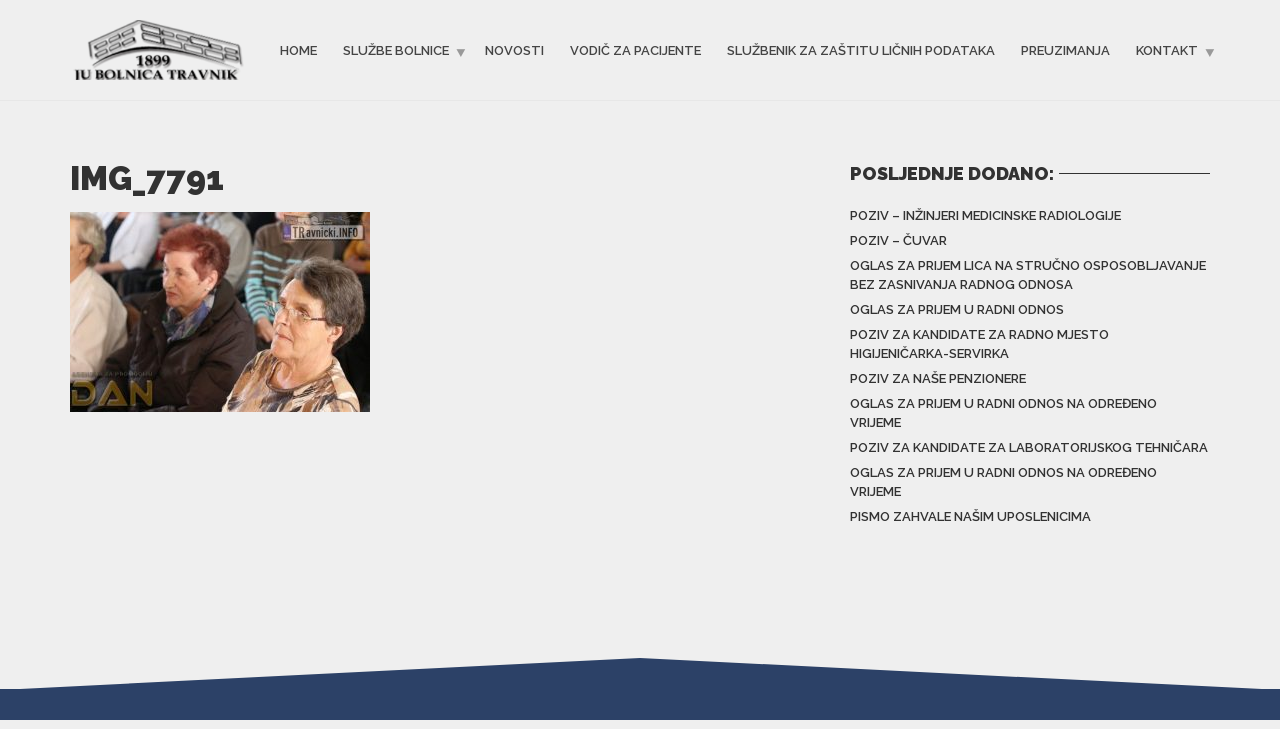

--- FILE ---
content_type: text/html; charset=UTF-8
request_url: https://www.bolnicatravnik.ba/svecani-prijem-za-nase-penzionere-foto/img_7791/
body_size: 44764
content:
<!doctype html>
<html class="no-js" lang="en-US">
<head>
<meta charset="UTF-8">

<!-- META SETTINGS  -->
<meta name="apple-mobile-web-app-capable" content="yes">
<meta name="viewport" content="width=device-width, initial-scale=1.0, maximum-scale=1.0, user-scalable=no">
<meta name="HandheldFriendly" content="true">
<meta name="apple-touch-fullscreen" content="yes">
<meta name='robots' content='index, follow, max-image-preview:large, max-snippet:-1, max-video-preview:-1' />

	<!-- This site is optimized with the Yoast SEO plugin v26.8 - https://yoast.com/product/yoast-seo-wordpress/ -->
	<title>IMG_7791 - JU Bolnica Travnik</title>
	<link rel="canonical" href="https://www.bolnicatravnik.ba/svecani-prijem-za-nase-penzionere-foto/img_7791/" />
	<meta property="og:locale" content="en_US" />
	<meta property="og:type" content="article" />
	<meta property="og:title" content="IMG_7791 - JU Bolnica Travnik" />
	<meta property="og:url" content="https://www.bolnicatravnik.ba/svecani-prijem-za-nase-penzionere-foto/img_7791/" />
	<meta property="og:site_name" content="JU Bolnica Travnik" />
	<meta property="og:image" content="https://www.bolnicatravnik.ba/svecani-prijem-za-nase-penzionere-foto/img_7791" />
	<meta property="og:image:width" content="800" />
	<meta property="og:image:height" content="533" />
	<meta property="og:image:type" content="image/jpeg" />
	<meta name="twitter:card" content="summary_large_image" />
	<script type="application/ld+json" class="yoast-schema-graph">{"@context":"https://schema.org","@graph":[{"@type":"WebPage","@id":"https://www.bolnicatravnik.ba/svecani-prijem-za-nase-penzionere-foto/img_7791/","url":"https://www.bolnicatravnik.ba/svecani-prijem-za-nase-penzionere-foto/img_7791/","name":"IMG_7791 - JU Bolnica Travnik","isPartOf":{"@id":"https://www.bolnicatravnik.ba/#website"},"primaryImageOfPage":{"@id":"https://www.bolnicatravnik.ba/svecani-prijem-za-nase-penzionere-foto/img_7791/#primaryimage"},"image":{"@id":"https://www.bolnicatravnik.ba/svecani-prijem-za-nase-penzionere-foto/img_7791/#primaryimage"},"thumbnailUrl":"https://www.bolnicatravnik.ba/wp-content/uploads/2017/06/IMG_7791.jpg","datePublished":"2017-06-26T22:20:58+00:00","breadcrumb":{"@id":"https://www.bolnicatravnik.ba/svecani-prijem-za-nase-penzionere-foto/img_7791/#breadcrumb"},"inLanguage":"en-US","potentialAction":[{"@type":"ReadAction","target":["https://www.bolnicatravnik.ba/svecani-prijem-za-nase-penzionere-foto/img_7791/"]}]},{"@type":"ImageObject","inLanguage":"en-US","@id":"https://www.bolnicatravnik.ba/svecani-prijem-za-nase-penzionere-foto/img_7791/#primaryimage","url":"https://www.bolnicatravnik.ba/wp-content/uploads/2017/06/IMG_7791.jpg","contentUrl":"https://www.bolnicatravnik.ba/wp-content/uploads/2017/06/IMG_7791.jpg","width":800,"height":533},{"@type":"BreadcrumbList","@id":"https://www.bolnicatravnik.ba/svecani-prijem-za-nase-penzionere-foto/img_7791/#breadcrumb","itemListElement":[{"@type":"ListItem","position":1,"name":"Home","item":"https://www.bolnicatravnik.ba/"},{"@type":"ListItem","position":2,"name":"Svečani prijem za naše penzionere (FOTO)","item":"https://www.bolnicatravnik.ba/svecani-prijem-za-nase-penzionere-foto/"},{"@type":"ListItem","position":3,"name":"IMG_7791"}]},{"@type":"WebSite","@id":"https://www.bolnicatravnik.ba/#website","url":"https://www.bolnicatravnik.ba/","name":"JU Bolnica Travnik","description":"Javna ustanova Bolnica Travnik","potentialAction":[{"@type":"SearchAction","target":{"@type":"EntryPoint","urlTemplate":"https://www.bolnicatravnik.ba/?s={search_term_string}"},"query-input":{"@type":"PropertyValueSpecification","valueRequired":true,"valueName":"search_term_string"}}],"inLanguage":"en-US"}]}</script>
	<!-- / Yoast SEO plugin. -->


<link rel='dns-prefetch' href='//fonts.googleapis.com' />
<link rel="alternate" type="application/rss+xml" title="JU Bolnica Travnik &raquo; Feed" href="https://www.bolnicatravnik.ba/feed/" />
<link rel="alternate" type="application/rss+xml" title="JU Bolnica Travnik &raquo; Comments Feed" href="https://www.bolnicatravnik.ba/comments/feed/" />
<link rel="alternate" title="oEmbed (JSON)" type="application/json+oembed" href="https://www.bolnicatravnik.ba/wp-json/oembed/1.0/embed?url=https%3A%2F%2Fwww.bolnicatravnik.ba%2Fsvecani-prijem-za-nase-penzionere-foto%2Fimg_7791%2F" />
<link rel="alternate" title="oEmbed (XML)" type="text/xml+oembed" href="https://www.bolnicatravnik.ba/wp-json/oembed/1.0/embed?url=https%3A%2F%2Fwww.bolnicatravnik.ba%2Fsvecani-prijem-za-nase-penzionere-foto%2Fimg_7791%2F&#038;format=xml" />
<style id='wp-img-auto-sizes-contain-inline-css' type='text/css'>
img:is([sizes=auto i],[sizes^="auto," i]){contain-intrinsic-size:3000px 1500px}
/*# sourceURL=wp-img-auto-sizes-contain-inline-css */
</style>
<link rel='stylesheet' id='hugeit-lightbox-css-css' href='https://www.bolnicatravnik.ba/wp-content/plugins/lightbox/css/frontend/lightbox.css?ver=6.9' type='text/css' media='all' />
<link rel='stylesheet' id='dashicons-css' href='https://www.bolnicatravnik.ba/wp-includes/css/dashicons.min.css?ver=6.9' type='text/css' media='all' />
<link rel='stylesheet' id='post-views-counter-frontend-css' href='https://www.bolnicatravnik.ba/wp-content/plugins/post-views-counter/css/frontend.css?ver=1.7.3' type='text/css' media='all' />
<style id='wp-emoji-styles-inline-css' type='text/css'>

	img.wp-smiley, img.emoji {
		display: inline !important;
		border: none !important;
		box-shadow: none !important;
		height: 1em !important;
		width: 1em !important;
		margin: 0 0.07em !important;
		vertical-align: -0.1em !important;
		background: none !important;
		padding: 0 !important;
	}
/*# sourceURL=wp-emoji-styles-inline-css */
</style>
<link rel='stylesheet' id='wp-block-library-css' href='https://www.bolnicatravnik.ba/wp-includes/css/dist/block-library/style.min.css?ver=6.9' type='text/css' media='all' />
<style id='global-styles-inline-css' type='text/css'>
:root{--wp--preset--aspect-ratio--square: 1;--wp--preset--aspect-ratio--4-3: 4/3;--wp--preset--aspect-ratio--3-4: 3/4;--wp--preset--aspect-ratio--3-2: 3/2;--wp--preset--aspect-ratio--2-3: 2/3;--wp--preset--aspect-ratio--16-9: 16/9;--wp--preset--aspect-ratio--9-16: 9/16;--wp--preset--color--black: #000000;--wp--preset--color--cyan-bluish-gray: #abb8c3;--wp--preset--color--white: #ffffff;--wp--preset--color--pale-pink: #f78da7;--wp--preset--color--vivid-red: #cf2e2e;--wp--preset--color--luminous-vivid-orange: #ff6900;--wp--preset--color--luminous-vivid-amber: #fcb900;--wp--preset--color--light-green-cyan: #7bdcb5;--wp--preset--color--vivid-green-cyan: #00d084;--wp--preset--color--pale-cyan-blue: #8ed1fc;--wp--preset--color--vivid-cyan-blue: #0693e3;--wp--preset--color--vivid-purple: #9b51e0;--wp--preset--gradient--vivid-cyan-blue-to-vivid-purple: linear-gradient(135deg,rgb(6,147,227) 0%,rgb(155,81,224) 100%);--wp--preset--gradient--light-green-cyan-to-vivid-green-cyan: linear-gradient(135deg,rgb(122,220,180) 0%,rgb(0,208,130) 100%);--wp--preset--gradient--luminous-vivid-amber-to-luminous-vivid-orange: linear-gradient(135deg,rgb(252,185,0) 0%,rgb(255,105,0) 100%);--wp--preset--gradient--luminous-vivid-orange-to-vivid-red: linear-gradient(135deg,rgb(255,105,0) 0%,rgb(207,46,46) 100%);--wp--preset--gradient--very-light-gray-to-cyan-bluish-gray: linear-gradient(135deg,rgb(238,238,238) 0%,rgb(169,184,195) 100%);--wp--preset--gradient--cool-to-warm-spectrum: linear-gradient(135deg,rgb(74,234,220) 0%,rgb(151,120,209) 20%,rgb(207,42,186) 40%,rgb(238,44,130) 60%,rgb(251,105,98) 80%,rgb(254,248,76) 100%);--wp--preset--gradient--blush-light-purple: linear-gradient(135deg,rgb(255,206,236) 0%,rgb(152,150,240) 100%);--wp--preset--gradient--blush-bordeaux: linear-gradient(135deg,rgb(254,205,165) 0%,rgb(254,45,45) 50%,rgb(107,0,62) 100%);--wp--preset--gradient--luminous-dusk: linear-gradient(135deg,rgb(255,203,112) 0%,rgb(199,81,192) 50%,rgb(65,88,208) 100%);--wp--preset--gradient--pale-ocean: linear-gradient(135deg,rgb(255,245,203) 0%,rgb(182,227,212) 50%,rgb(51,167,181) 100%);--wp--preset--gradient--electric-grass: linear-gradient(135deg,rgb(202,248,128) 0%,rgb(113,206,126) 100%);--wp--preset--gradient--midnight: linear-gradient(135deg,rgb(2,3,129) 0%,rgb(40,116,252) 100%);--wp--preset--font-size--small: 13px;--wp--preset--font-size--medium: 20px;--wp--preset--font-size--large: 36px;--wp--preset--font-size--x-large: 42px;--wp--preset--spacing--20: 0.44rem;--wp--preset--spacing--30: 0.67rem;--wp--preset--spacing--40: 1rem;--wp--preset--spacing--50: 1.5rem;--wp--preset--spacing--60: 2.25rem;--wp--preset--spacing--70: 3.38rem;--wp--preset--spacing--80: 5.06rem;--wp--preset--shadow--natural: 6px 6px 9px rgba(0, 0, 0, 0.2);--wp--preset--shadow--deep: 12px 12px 50px rgba(0, 0, 0, 0.4);--wp--preset--shadow--sharp: 6px 6px 0px rgba(0, 0, 0, 0.2);--wp--preset--shadow--outlined: 6px 6px 0px -3px rgb(255, 255, 255), 6px 6px rgb(0, 0, 0);--wp--preset--shadow--crisp: 6px 6px 0px rgb(0, 0, 0);}:where(.is-layout-flex){gap: 0.5em;}:where(.is-layout-grid){gap: 0.5em;}body .is-layout-flex{display: flex;}.is-layout-flex{flex-wrap: wrap;align-items: center;}.is-layout-flex > :is(*, div){margin: 0;}body .is-layout-grid{display: grid;}.is-layout-grid > :is(*, div){margin: 0;}:where(.wp-block-columns.is-layout-flex){gap: 2em;}:where(.wp-block-columns.is-layout-grid){gap: 2em;}:where(.wp-block-post-template.is-layout-flex){gap: 1.25em;}:where(.wp-block-post-template.is-layout-grid){gap: 1.25em;}.has-black-color{color: var(--wp--preset--color--black) !important;}.has-cyan-bluish-gray-color{color: var(--wp--preset--color--cyan-bluish-gray) !important;}.has-white-color{color: var(--wp--preset--color--white) !important;}.has-pale-pink-color{color: var(--wp--preset--color--pale-pink) !important;}.has-vivid-red-color{color: var(--wp--preset--color--vivid-red) !important;}.has-luminous-vivid-orange-color{color: var(--wp--preset--color--luminous-vivid-orange) !important;}.has-luminous-vivid-amber-color{color: var(--wp--preset--color--luminous-vivid-amber) !important;}.has-light-green-cyan-color{color: var(--wp--preset--color--light-green-cyan) !important;}.has-vivid-green-cyan-color{color: var(--wp--preset--color--vivid-green-cyan) !important;}.has-pale-cyan-blue-color{color: var(--wp--preset--color--pale-cyan-blue) !important;}.has-vivid-cyan-blue-color{color: var(--wp--preset--color--vivid-cyan-blue) !important;}.has-vivid-purple-color{color: var(--wp--preset--color--vivid-purple) !important;}.has-black-background-color{background-color: var(--wp--preset--color--black) !important;}.has-cyan-bluish-gray-background-color{background-color: var(--wp--preset--color--cyan-bluish-gray) !important;}.has-white-background-color{background-color: var(--wp--preset--color--white) !important;}.has-pale-pink-background-color{background-color: var(--wp--preset--color--pale-pink) !important;}.has-vivid-red-background-color{background-color: var(--wp--preset--color--vivid-red) !important;}.has-luminous-vivid-orange-background-color{background-color: var(--wp--preset--color--luminous-vivid-orange) !important;}.has-luminous-vivid-amber-background-color{background-color: var(--wp--preset--color--luminous-vivid-amber) !important;}.has-light-green-cyan-background-color{background-color: var(--wp--preset--color--light-green-cyan) !important;}.has-vivid-green-cyan-background-color{background-color: var(--wp--preset--color--vivid-green-cyan) !important;}.has-pale-cyan-blue-background-color{background-color: var(--wp--preset--color--pale-cyan-blue) !important;}.has-vivid-cyan-blue-background-color{background-color: var(--wp--preset--color--vivid-cyan-blue) !important;}.has-vivid-purple-background-color{background-color: var(--wp--preset--color--vivid-purple) !important;}.has-black-border-color{border-color: var(--wp--preset--color--black) !important;}.has-cyan-bluish-gray-border-color{border-color: var(--wp--preset--color--cyan-bluish-gray) !important;}.has-white-border-color{border-color: var(--wp--preset--color--white) !important;}.has-pale-pink-border-color{border-color: var(--wp--preset--color--pale-pink) !important;}.has-vivid-red-border-color{border-color: var(--wp--preset--color--vivid-red) !important;}.has-luminous-vivid-orange-border-color{border-color: var(--wp--preset--color--luminous-vivid-orange) !important;}.has-luminous-vivid-amber-border-color{border-color: var(--wp--preset--color--luminous-vivid-amber) !important;}.has-light-green-cyan-border-color{border-color: var(--wp--preset--color--light-green-cyan) !important;}.has-vivid-green-cyan-border-color{border-color: var(--wp--preset--color--vivid-green-cyan) !important;}.has-pale-cyan-blue-border-color{border-color: var(--wp--preset--color--pale-cyan-blue) !important;}.has-vivid-cyan-blue-border-color{border-color: var(--wp--preset--color--vivid-cyan-blue) !important;}.has-vivid-purple-border-color{border-color: var(--wp--preset--color--vivid-purple) !important;}.has-vivid-cyan-blue-to-vivid-purple-gradient-background{background: var(--wp--preset--gradient--vivid-cyan-blue-to-vivid-purple) !important;}.has-light-green-cyan-to-vivid-green-cyan-gradient-background{background: var(--wp--preset--gradient--light-green-cyan-to-vivid-green-cyan) !important;}.has-luminous-vivid-amber-to-luminous-vivid-orange-gradient-background{background: var(--wp--preset--gradient--luminous-vivid-amber-to-luminous-vivid-orange) !important;}.has-luminous-vivid-orange-to-vivid-red-gradient-background{background: var(--wp--preset--gradient--luminous-vivid-orange-to-vivid-red) !important;}.has-very-light-gray-to-cyan-bluish-gray-gradient-background{background: var(--wp--preset--gradient--very-light-gray-to-cyan-bluish-gray) !important;}.has-cool-to-warm-spectrum-gradient-background{background: var(--wp--preset--gradient--cool-to-warm-spectrum) !important;}.has-blush-light-purple-gradient-background{background: var(--wp--preset--gradient--blush-light-purple) !important;}.has-blush-bordeaux-gradient-background{background: var(--wp--preset--gradient--blush-bordeaux) !important;}.has-luminous-dusk-gradient-background{background: var(--wp--preset--gradient--luminous-dusk) !important;}.has-pale-ocean-gradient-background{background: var(--wp--preset--gradient--pale-ocean) !important;}.has-electric-grass-gradient-background{background: var(--wp--preset--gradient--electric-grass) !important;}.has-midnight-gradient-background{background: var(--wp--preset--gradient--midnight) !important;}.has-small-font-size{font-size: var(--wp--preset--font-size--small) !important;}.has-medium-font-size{font-size: var(--wp--preset--font-size--medium) !important;}.has-large-font-size{font-size: var(--wp--preset--font-size--large) !important;}.has-x-large-font-size{font-size: var(--wp--preset--font-size--x-large) !important;}
/*# sourceURL=global-styles-inline-css */
</style>

<style id='classic-theme-styles-inline-css' type='text/css'>
/*! This file is auto-generated */
.wp-block-button__link{color:#fff;background-color:#32373c;border-radius:9999px;box-shadow:none;text-decoration:none;padding:calc(.667em + 2px) calc(1.333em + 2px);font-size:1.125em}.wp-block-file__button{background:#32373c;color:#fff;text-decoration:none}
/*# sourceURL=/wp-includes/css/classic-themes.min.css */
</style>
<link rel='stylesheet' id='contact-form-7-css' href='https://www.bolnicatravnik.ba/wp-content/plugins/contact-form-7/includes/css/styles.css?ver=6.1.4' type='text/css' media='all' />
<link rel='stylesheet' id='wpdm-fonticon-css' href='https://www.bolnicatravnik.ba/wp-content/plugins/download-manager/assets/wpdm-iconfont/css/wpdm-icons.css?ver=6.9' type='text/css' media='all' />
<link rel='stylesheet' id='wpdm-front-css' href='https://www.bolnicatravnik.ba/wp-content/plugins/download-manager/assets/css/front.min.css?ver=3.3.46' type='text/css' media='all' />
<link rel='stylesheet' id='wpdm-front-dark-css' href='https://www.bolnicatravnik.ba/wp-content/plugins/download-manager/assets/css/front-dark.min.css?ver=3.3.46' type='text/css' media='all' />
<link rel='stylesheet' id='plethora-icons-css' href='https://www.bolnicatravnik.ba/wp-content/uploads/plethora/plethora_icons.css?uniqeid=5e8afba10ab4a&#038;ver=6.9' type='text/css' media='all' />
<link rel='stylesheet' id='animate-css' href='https://www.bolnicatravnik.ba/wp-content/themes/healthflex/includes/core/assets/css/libs/animate/animate.min.css?ver=6.9' type='text/css' media='all' />
<link rel='stylesheet' id='plethora-custom-bootstrap-css' href='https://www.bolnicatravnik.ba/wp-content/themes/healthflex/assets/css/theme_custom_bootstrap.css?ver=6.9' type='text/css' media='all' />
<link rel='stylesheet' id='plethora-dynamic-style-css' href='https://www.bolnicatravnik.ba/wp-content/uploads/wp-less/healthflex/assets/less/style-ec5a14d69d.css' type='text/css' media='all' />
<link rel='stylesheet' id='plethora-style-css' href='https://www.bolnicatravnik.ba/wp-content/themes/healthflex-child/style.css?ver=6.9' type='text/css' media='all' />
<link rel='stylesheet' id='redux-google-fonts-plethora_options-css' href='https://fonts.googleapis.com/css?family=Lato%3A100%2C300%2C400%2C700%2C900%2C100italic%2C300italic%2C400italic%2C700italic%2C900italic%7CRaleway%3A100%2C200%2C300%2C400%2C500%2C600%2C700%2C800%2C900&#038;subset=latin&#038;ver=6.9' type='text/css' media='all' />
<script type="text/javascript" src="https://www.bolnicatravnik.ba/wp-includes/js/jquery/jquery.min.js?ver=3.7.1" id="jquery-core-js"></script>
<script type="text/javascript" src="https://www.bolnicatravnik.ba/wp-includes/js/jquery/jquery-migrate.min.js?ver=3.4.1" id="jquery-migrate-js"></script>
<script type="text/javascript" src="https://www.bolnicatravnik.ba/wp-content/plugins/lightbox/js/frontend/froogaloop2.min.js?ver=6.9" id="hugeit-froogaloop-js-js"></script>
<script type="text/javascript" src="https://www.bolnicatravnik.ba/wp-content/plugins/download-manager/assets/js/wpdm.min.js?ver=6.9" id="wpdm-frontend-js-js"></script>
<script type="text/javascript" id="wpdm-frontjs-js-extra">
/* <![CDATA[ */
var wpdm_url = {"home":"https://www.bolnicatravnik.ba/","site":"https://www.bolnicatravnik.ba/","ajax":"https://www.bolnicatravnik.ba/wp-admin/admin-ajax.php"};
var wpdm_js = {"spinner":"\u003Ci class=\"wpdm-icon wpdm-sun wpdm-spin\"\u003E\u003C/i\u003E","client_id":"0a6ae174af9c567f12a8f278eaa7f793"};
var wpdm_strings = {"pass_var":"Password Verified!","pass_var_q":"Please click following button to start download.","start_dl":"Start Download"};
//# sourceURL=wpdm-frontjs-js-extra
/* ]]> */
</script>
<script type="text/javascript" src="https://www.bolnicatravnik.ba/wp-content/plugins/download-manager/assets/js/front.min.js?ver=3.3.46" id="wpdm-frontjs-js"></script>
<script type="text/javascript" src="https://www.bolnicatravnik.ba/wp-content/themes/healthflex/includes/core/assets/js/libs/modernizr/modernizr.custom.48287.js?ver=6.9" id="plethora-modernizr-js"></script>
<link rel="https://api.w.org/" href="https://www.bolnicatravnik.ba/wp-json/" /><link rel="alternate" title="JSON" type="application/json" href="https://www.bolnicatravnik.ba/wp-json/wp/v2/media/2224" /><link rel="EditURI" type="application/rsd+xml" title="RSD" href="https://www.bolnicatravnik.ba/xmlrpc.php?rsd" />
<meta name="generator" content="WordPress 6.9" />
<link rel='shortlink' href='https://www.bolnicatravnik.ba/?p=2224' />
<meta name="generator" content="Powered by Visual Composer - drag and drop page builder for WordPress."/>
<!--[if lte IE 9]><link rel="stylesheet" type="text/css" href="https://www.bolnicatravnik.ba/wp-content/plugins/js_composer/assets/css/vc_lte_ie9.min.css" media="screen"><![endif]--><!--[if IE  8]><link rel="stylesheet" type="text/css" href="https://www.bolnicatravnik.ba/wp-content/plugins/js_composer/assets/css/vc-ie8.min.css" media="screen"><![endif]--><link rel="icon" href="https://www.bolnicatravnik.ba/wp-content/uploads/2016/10/logo-150x60.png" sizes="32x32" />
<link rel="icon" href="https://www.bolnicatravnik.ba/wp-content/uploads/2016/10/logo.png" sizes="192x192" />
<link rel="apple-touch-icon" href="https://www.bolnicatravnik.ba/wp-content/uploads/2016/10/logo.png" />
<meta name="msapplication-TileImage" content="https://www.bolnicatravnik.ba/wp-content/uploads/2016/10/logo.png" />
<noscript><style type="text/css"> .wpb_animate_when_almost_visible { opacity: 1; }</style></noscript><meta name="generator" content="WordPress Download Manager 3.3.46" />
                <style>
        /* WPDM Link Template Styles */        </style>
                <style>

            :root {
                --color-primary: #4a8eff;
                --color-primary-rgb: 74, 142, 255;
                --color-primary-hover: #5998ff;
                --color-primary-active: #3281ff;
                --clr-sec: #6c757d;
                --clr-sec-rgb: 108, 117, 125;
                --clr-sec-hover: #6c757d;
                --clr-sec-active: #6c757d;
                --color-secondary: #6c757d;
                --color-secondary-rgb: 108, 117, 125;
                --color-secondary-hover: #6c757d;
                --color-secondary-active: #6c757d;
                --color-success: #018e11;
                --color-success-rgb: 1, 142, 17;
                --color-success-hover: #0aad01;
                --color-success-active: #0c8c01;
                --color-info: #2CA8FF;
                --color-info-rgb: 44, 168, 255;
                --color-info-hover: #2CA8FF;
                --color-info-active: #2CA8FF;
                --color-warning: #FFB236;
                --color-warning-rgb: 255, 178, 54;
                --color-warning-hover: #FFB236;
                --color-warning-active: #FFB236;
                --color-danger: #ff5062;
                --color-danger-rgb: 255, 80, 98;
                --color-danger-hover: #ff5062;
                --color-danger-active: #ff5062;
                --color-green: #30b570;
                --color-blue: #0073ff;
                --color-purple: #8557D3;
                --color-red: #ff5062;
                --color-muted: rgba(69, 89, 122, 0.6);
                --wpdm-font: "Sen", -apple-system, BlinkMacSystemFont, "Segoe UI", Roboto, Helvetica, Arial, sans-serif, "Apple Color Emoji", "Segoe UI Emoji", "Segoe UI Symbol";
            }

            .wpdm-download-link.btn.btn-primary {
                border-radius: 4px;
            }


        </style>
        </head>
<body class="attachment wp-singular attachment-template-default single single-attachment postid-2224 attachmentid-2224 attachment-jpeg wp-theme-healthflex wp-child-theme-healthflex-child wpb-js-composer js-comp-ver-4.12.1 vc_responsive sticky_header ">
	
<!--    ========================= OVERFLOW WRAPPER START ========================  -->
<div class="overflow_wrapper">
		<div class="header ">  <div class="mainbar  color">
    <div class="container">
               <div class="logo">
            <a href="https://www.bolnicatravnik.ba" class="brand">
                          <img src="https://www.bolnicatravnik.ba/wp-content/uploads/2016/10/bolnica_logo.png" alt="HealthFlex">
                        </a>
                      </div>                   <div class="menu_container"><span class="close_menu">&times;</span>
                <ul id="menu-primary-menu" class="main_menu hover_menu"><li id="menu-item-1835" class="menu-item menu-item-type-post_type menu-item-object-page menu-item-home menu-item-1835"><a title="Home" href="https://www.bolnicatravnik.ba/">Home</a></li>
<li id="menu-item-2382" class="menu-item menu-item-type-custom menu-item-object-custom menu-item-has-children menu-item-2382 lihasdropdown"><a title="Službe bolnice" href="#">Službe bolnice </a>
<ul role="menu" class=" menu-dropdown">
	<li id="menu-item-2695" class="menu-item menu-item-type-post_type menu-item-object-post menu-item-2695"><a title="Uprava" href="https://www.bolnicatravnik.ba/direkcija-ju-bolnica-travnik/">Uprava</a></li>
	<li id="menu-item-3075" class="menu-item menu-item-type-custom menu-item-object-custom menu-item-3075"><a title="Hirurško-traumatološka služba:" href="http://www.bolnicatravnik.ba/hirurska-sluzba/">Hirurško-traumatološka služba:</a></li>
	<li id="menu-item-3077" class="menu-item menu-item-type-custom menu-item-object-custom menu-item-3077"><a title="Služba anestezije i intenzivne" href="http://www.bolnicatravnik.ba/anestezioloska-sluzba/">Služba anestezije i intenzivne</a></li>
	<li id="menu-item-3078" class="menu-item menu-item-type-custom menu-item-object-custom menu-item-3078"><a title="Ginekološko porođajna služba" href="http://www.bolnicatravnik.ba/ginekolosko-porodajna-sluzba/">Ginekološko porođajna služba</a></li>
	<li id="menu-item-3079" class="menu-item menu-item-type-custom menu-item-object-custom menu-item-3079"><a title="Interna služba" href="http://www.bolnicatravnik.ba/internisticka-sluzba/">Interna služba</a></li>
	<li id="menu-item-3080" class="menu-item menu-item-type-custom menu-item-object-custom menu-item-3080"><a title="Služba za neurologiju i psihijatriju" href="http://www.bolnicatravnik.ba/sluzba-neurologije-psihijatrije/">Služba za neurologiju i psihijatriju</a></li>
	<li id="menu-item-3081" class="menu-item menu-item-type-custom menu-item-object-custom menu-item-3081"><a title="Služba za zaštitu zdravlja djece i omladine" href="http://www.bolnicatravnik.ba/pedijatrijska-sluzba/">Služba za zaštitu zdravlja djece i omladine</a></li>
	<li id="menu-item-3082" class="menu-item menu-item-type-custom menu-item-object-custom menu-item-3082"><a title="Služba za radiološku dijagnostiku, ultrazvuk i CT" href="http://www.bolnicatravnik.ba/sluzba-za-radiolosku-dijagnostiku-ultrazvuk/">Služba za radiološku dijagnostiku, ultrazvuk i CT</a></li>
	<li id="menu-item-3083" class="menu-item menu-item-type-custom menu-item-object-custom menu-item-3083"><a title="Biohemijsko-hematološka služba" href="http://www.bolnicatravnik.ba/biohemijskohematoloska-sluzba/">Biohemijsko-hematološka služba</a></li>
	<li id="menu-item-3084" class="menu-item menu-item-type-custom menu-item-object-custom menu-item-3084"><a title="Mikrobiološka služba" href="http://www.bolnicatravnik.ba/sluzba-za-mikrobiologiju/">Mikrobiološka služba</a></li>
	<li id="menu-item-3085" class="menu-item menu-item-type-custom menu-item-object-custom menu-item-3085"><a title="Služba za patologiju i cito dijagnostiku" href="http://www.bolnicatravnik.ba/sluzba-za-patologiju-i-cito-dijagnostiku/">Služba za patologiju i cito dijagnostiku</a></li>
	<li id="menu-item-3086" class="menu-item menu-item-type-custom menu-item-object-custom menu-item-3086"><a title="Služba za transfuziju krvi" href="http://www.bolnicatravnik.ba/transfuzioloska-sluzba/">Služba za transfuziju krvi</a></li>
	<li id="menu-item-3087" class="menu-item menu-item-type-custom menu-item-object-custom menu-item-3087"><a title="Služba za snabdijevanje lijekovima" href="http://www.bolnicatravnik.ba/bolnicka-apoteka/">Služba za snabdijevanje lijekovima</a></li>
	<li id="menu-item-3088" class="menu-item menu-item-type-custom menu-item-object-custom menu-item-3088"><a title="Tehnička služba" href="http://www.bolnicatravnik.ba/tehnicka-sluzba/">Tehnička služba</a></li>
</ul>
</li>
<li id="menu-item-2901" class="menu-item menu-item-type-post_type menu-item-object-page menu-item-2901"><a title="Novosti" href="https://www.bolnicatravnik.ba/novosti/">Novosti</a></li>
<li id="menu-item-2127" class="menu-item menu-item-type-post_type menu-item-object-page menu-item-2127"><a title="Vodič za pacijente" href="https://www.bolnicatravnik.ba/vodic/">Vodič za pacijente</a></li>
<li id="menu-item-4172" class="menu-item menu-item-type-post_type menu-item-object-post menu-item-4172"><a title="Službenik za zaštitu ličnih podataka" href="https://www.bolnicatravnik.ba/sluzbenik-za-zastitu-licnih-podataka/">Službenik za zaštitu ličnih podataka</a></li>
<li id="menu-item-3648" class="menu-item menu-item-type-custom menu-item-object-custom menu-item-3648"><a title="Preuzimanja" href="http://www.bolnicatravnik.ba/tenderi/">Preuzimanja</a></li>
<li id="menu-item-2360" class="menu-item menu-item-type-post_type menu-item-object-page menu-item-has-children menu-item-2360 lihasdropdown"><a title="Kontakt" href="https://www.bolnicatravnik.ba/contact/">Kontakt </a>
<ul role="menu" class=" menu-dropdown">
	<li id="menu-item-2349" class="menu-item menu-item-type-post_type menu-item-object-post menu-item-2349"><a title="Imenik bolnice" href="https://www.bolnicatravnik.ba/imenik-bolnice/">Imenik bolnice</a></li>
</ul>
</li>
</ul>        </div>

        <label class="mobile_collapser">MENU</label> <!-- Mobile menu title -->
    </div>
  </div>

		</div>

	      <div class="brand-colors"> </div>
    
<!--    ========================= MAIN WRAPPER START ========================  -->
<div class="main" >
<!--    >> START ========================= CONTENT AREA ========================  -->
<section class="sidebar_on padding_top_half" ><div class="container"><div class="row">
<!--   START >> ========================= MAIN COLUMN ========================  -->
<div class="col-sm-8 col-md-8 main_col "><article id="post-2224" class="post attachment post-2224 type-attachment status-inherit hentry"><h1 class="post_title">IMG_7791</h1><div class="post_figure_and_info"><div class="post_sub"></div></div><p class="attachment"><a title="IMG_7791" href='https://www.bolnicatravnik.ba/wp-content/uploads/2017/06/IMG_7791.jpg'><img fetchpriority="high" decoding="async" width="300" height="200" src="https://www.bolnicatravnik.ba/wp-content/uploads/2017/06/IMG_7791-300x200.jpg" class="attachment-medium size-medium" alt="" srcset="https://www.bolnicatravnik.ba/wp-content/uploads/2017/06/IMG_7791-300x200.jpg 300w, https://www.bolnicatravnik.ba/wp-content/uploads/2017/06/IMG_7791-768x512.jpg 768w, https://www.bolnicatravnik.ba/wp-content/uploads/2017/06/IMG_7791.jpg 800w" sizes="(max-width: 300px) 100vw, 300px" /></a></p>
</article>      
      <div id="new_comment">
              <div class="new_comment">
                    </div>
            </div>

    </div>
<!--    << END ========================= MAIN COLUMN ========================  -->
<div id="sidebar" class="col-sm-4 col-md-4">
		<aside id="recent-posts-2" class="widget widget_recent_entries">
		<h4>Posljednje dodano:</h4>
		<ul>
											<li>
					<a href="https://www.bolnicatravnik.ba/poziv-inzinjeri-medicinske-radiologije/">Poziv &#8211; inžinjeri medicinske radiologije</a>
									</li>
											<li>
					<a href="https://www.bolnicatravnik.ba/poziv-cuvar/">Poziv &#8211; čuvar</a>
									</li>
											<li>
					<a href="https://www.bolnicatravnik.ba/oglas-za-prijem-lica-na-strucno-osposobljavanje-bez-zasnivanja-radnog-odnosa-5/">Oglas za prijem lica na stručno osposobljavanje bez zasnivanja radnog odnosa</a>
									</li>
											<li>
					<a href="https://www.bolnicatravnik.ba/oglas-za-prijem-u-radni-odnos-15/">Oglas za prijem u radni odnos</a>
									</li>
											<li>
					<a href="https://www.bolnicatravnik.ba/poziv-za-kandidate-za-radno-mjesto-higijenicarka-servirka-3/">Poziv za kandidate za radno mjesto higijeničarka-servirka</a>
									</li>
											<li>
					<a href="https://www.bolnicatravnik.ba/poziv-za-nase-penzionere-2/">Poziv za naše penzionere</a>
									</li>
											<li>
					<a href="https://www.bolnicatravnik.ba/oglas-za-prijem-u-radni-odnos-na-odredeno-vrijeme-15/">Oglas za prijem u radni odnos na određeno vrijeme</a>
									</li>
											<li>
					<a href="https://www.bolnicatravnik.ba/poziv-za-kandidate-za-laboratorijskog-tehnicara/">Poziv za kandidate za laboratorijskog tehničara</a>
									</li>
											<li>
					<a href="https://www.bolnicatravnik.ba/oglas-za-prijem-u-radni-odnos-na-odredeno-vrijeme-14/">Oglas za prijem u radni odnos na određeno vrijeme</a>
									</li>
											<li>
					<a href="https://www.bolnicatravnik.ba/pismo-zahvale-nasim-uposlenicima/">Pismo zahvale našim uposlenicima</a>
									</li>
					</ul>

		</aside></div></div></div></section>
<!--    << END ========================= CONTENT AREA ========================  -->
</div>
<!--    END ========================= MAIN WRAPPER FINISH ========================  -->
		<footer class="sep_angled_positive_top separator_top ">
		 				<div class="container">
                  	<div class="row">
                	<div class="col-sm-12 col-md-6"></div>
<div class="col-sm-6 col-md-3"></div>
<div class="col-sm-6 col-md-3"></div>					</div>
				</div>		</footer>
		            <div class="copyright dark_section">
              <div class="dark_section transparent_film">
                 <div class="container">
                      <div class="row">
                           <div class="col-sm-6 col-md-6">
            					Copyright &copy;2017 Javna ustanova Bolnica Travnik Sva prava zadržana!                           </div>
                           <div class="col-sm-6 col-md-6 text-right">
            					Web by <a href="http://www.agencija.dan.ba" target="_blank">Agencija DAN</a>                           </div>
                      </div>
                 </div>
              </div>
            </div></div>
<!--    END ========================= OVERFLOW WRAPPER FINISH ========================  -->
<a href="javascript:" id="return-to-top"><i class="fa fa-chevron-up"></i></a><script type="speculationrules">
{"prefetch":[{"source":"document","where":{"and":[{"href_matches":"/*"},{"not":{"href_matches":["/wp-*.php","/wp-admin/*","/wp-content/uploads/*","/wp-content/*","/wp-content/plugins/*","/wp-content/themes/healthflex-child/*","/wp-content/themes/healthflex/*","/*\\?(.+)"]}},{"not":{"selector_matches":"a[rel~=\"nofollow\"]"}},{"not":{"selector_matches":".no-prefetch, .no-prefetch a"}}]},"eagerness":"conservative"}]}
</script>
            <script>
                const abmsg = "We noticed an ad blocker. Consider whitelisting us to support the site ❤️";
                const abmsgd = "download";
                const iswpdmpropage = 0;
                jQuery(function($){

                    
                });
            </script>
            <div id="fb-root"></div>
            <script type="text/javascript" src="https://www.bolnicatravnik.ba/wp-content/plugins/lightbox/js/frontend/mousewheel.min.js?ver=1.0" id="mousewheel-min-js-js"></script>
<script type="text/javascript" id="hugeit-lightbox-js-js-extra">
/* <![CDATA[ */
var hugeit_resp_lightbox_obj = {"hugeit_lightbox_lightboxView":"view1","hugeit_lightbox_speed_new":"600","hugeit_lightbox_overlayClose_new":"true","hugeit_lightbox_loop_new":"true","hugeit_lightbox_fullwidth_effect":"true","hugeit_lightbox_thumbs":"false","hugeit_lightbox_showTitle":"true","hugeit_lightbox_showDesc":"false","hugeit_lightbox_showBorder":"false","hugeit_lightbox_imageframe":"frame_0","hugeit_lightbox_fullscreen_effect":"false","hugeit_lightbox_rightclick_protection":"true","hugeit_lightbox_arrows_hover_effect":"0","lightbox_open_close_effect":"0","hugeit_lightbox_view_info":"false"};
var hugeit_gen_resp_lightbox_obj = {"hugeit_lightbox_slideAnimationType":"effect_1","hugeit_lightbox_overlayDuration":"150","hugeit_lightbox_escKey_new":"false","hugeit_lightbox_keyPress_new":"false","hugeit_lightbox_arrows":"true","hugeit_lightbox_mouseWheel":"false","hugeit_lightbox_download":"false","hugeit_lightbox_showCounter":"false","hugeit_lightbox_nextHtml":"","hugeit_lightbox_prevHtml":"","hugeit_lightbox_sequence_info":"image","hugeit_lightbox_sequenceInfo":"of","hugeit_lightbox_width_new":"100","hugeit_lightbox_height_new":"100","hugeit_lightbox_videoMaxWidth":"790","hugeit_lightbox_slideshow_new":"false","hugeit_lightbox_slideshow_auto_new":"false","hugeit_lightbox_slideshow_speed_new":"2500","hugeit_lightbox_slideshow_start_new":"","hugeit_lightbox_slideshow_stop_new":"","hugeit_lightbox_watermark":"false","hugeit_lightbox_socialSharing":"false","hugeit_lightbox_facebookButton":"false","hugeit_lightbox_twitterButton":"false","hugeit_lightbox_googleplusButton":"false","hugeit_lightbox_pinterestButton":"false","hugeit_lightbox_linkedinButton":"false","hugeit_lightbox_tumblrButton":"false","hugeit_lightbox_redditButton":"false","hugeit_lightbox_bufferButton":"false","hugeit_lightbox_diggButton":"false","hugeit_lightbox_vkButton":"false","hugeit_lightbox_yummlyButton":"false","hugeit_lightbox_watermark_text":"WaterMark","hugeit_lightbox_watermark_textColor":"ffffff","hugeit_lightbox_watermark_textFontSize":"30","hugeit_lightbox_watermark_containerBackground":"000000","hugeit_lightbox_watermark_containerOpacity":"90","hugeit_lightbox_watermark_containerWidth":"300","hugeit_lightbox_watermark_position_new":"9","hugeit_lightbox_watermark_opacity":"70","hugeit_lightbox_watermark_margin":"10","hugeit_lightbox_watermark_img_src_new":"https://www.bolnicatravnik.ba/wp-content/plugins/lightbox/images/No-image-found.jpg","hugeit_lightbox_watermark_container_bg_color":"rgba(0,0,0,0.9)"};
var hugeit_resp_lightbox_plugins_url = "https://www.bolnicatravnik.ba/wp-content/plugins/lightbox/images/image_frames/";
//# sourceURL=hugeit-lightbox-js-js-extra
/* ]]> */
</script>
<script type="text/javascript" src="https://www.bolnicatravnik.ba/wp-content/plugins/lightbox/js/frontend/lightbox.js?ver=1.0" id="hugeit-lightbox-js-js"></script>
<script type="text/javascript" id="hugeit-custom-js-js-extra">
/* <![CDATA[ */
var lightbox_type = "new_type";
var ajaxUrl = "https://www.bolnicatravnik.ba/wp-admin/admin-ajax.php";
//# sourceURL=hugeit-custom-js-js-extra
/* ]]> */
</script>
<script type="text/javascript" src="https://www.bolnicatravnik.ba/wp-content/plugins/lightbox/js/frontend/custom.js?ver=1.0" id="hugeit-custom-js-js"></script>
<script type="text/javascript" src="https://www.bolnicatravnik.ba/wp-includes/js/dist/hooks.min.js?ver=dd5603f07f9220ed27f1" id="wp-hooks-js"></script>
<script type="text/javascript" src="https://www.bolnicatravnik.ba/wp-includes/js/dist/i18n.min.js?ver=c26c3dc7bed366793375" id="wp-i18n-js"></script>
<script type="text/javascript" id="wp-i18n-js-after">
/* <![CDATA[ */
wp.i18n.setLocaleData( { 'text direction\u0004ltr': [ 'ltr' ] } );
//# sourceURL=wp-i18n-js-after
/* ]]> */
</script>
<script type="text/javascript" src="https://www.bolnicatravnik.ba/wp-content/plugins/contact-form-7/includes/swv/js/index.js?ver=6.1.4" id="swv-js"></script>
<script type="text/javascript" id="contact-form-7-js-before">
/* <![CDATA[ */
var wpcf7 = {
    "api": {
        "root": "https:\/\/www.bolnicatravnik.ba\/wp-json\/",
        "namespace": "contact-form-7\/v1"
    }
};
//# sourceURL=contact-form-7-js-before
/* ]]> */
</script>
<script type="text/javascript" src="https://www.bolnicatravnik.ba/wp-content/plugins/contact-form-7/includes/js/index.js?ver=6.1.4" id="contact-form-7-js"></script>
<script type="text/javascript" src="https://www.bolnicatravnik.ba/wp-includes/js/jquery/jquery.form.min.js?ver=4.3.0" id="jquery-form-js"></script>
<script type="text/javascript" src="https://www.bolnicatravnik.ba/wp-content/themes/healthflex/includes/core/assets/js/libs/totop/jquery.ui.totop.js?ver=6.9" id="plethora-totop-js"></script>
<script type="text/javascript" src="https://www.bolnicatravnik.ba/wp-content/themes/healthflex/assets/js/libs/bootstrap.min.js?ver=6.9" id="boostrap-js"></script>
<script type="text/javascript" src="https://www.bolnicatravnik.ba/wp-content/themes/healthflex/includes/core/assets/js/libs/easing/easing.min.js?ver=6.9" id="easing-js"></script>
<script type="text/javascript" src="https://www.bolnicatravnik.ba/wp-content/themes/healthflex/includes/core/assets/js/libs/wow/wow.min.js?ver=6.9" id="wow-animation-lib-js"></script>
<script type="text/javascript" src="https://www.bolnicatravnik.ba/wp-content/themes/healthflex/includes/core/assets/js/libs/conformity/dist/conformity.min.js?ver=6.9" id="conformity-js"></script>
<script type="text/javascript" src="https://www.bolnicatravnik.ba/wp-content/themes/healthflex/assets/js/libs/particlesjs/particles.min.js?ver=6.9" id="plethora-particles-js"></script>
<script type="text/javascript" src="https://www.bolnicatravnik.ba/wp-content/themes/healthflex/includes/core/assets/js/libs/parallax/parallax.min.js?ver=6.9" id="parallax-js"></script>
<script type="text/javascript" id="plethora-init-js-extra">
/* <![CDATA[ */
var themeConfig = {"GENERAL":{"debug":false,"onePagerScrollSpeed":300},"NEWSLETTERS":{"messages":{"successMessage":"SUCCESS","errorMessage":"ERROR","required":"This field is required.","remote":"Please fix this field.","url":"Please enter a valid URL.","date":"Please enter a valid date.","dateISO":"Please enter a valid date ( ISO ).","number":"Please enter a valid number.","digits":"Please enter only digits.","creditcard":"Please enter a valid credit card number.","equalTo":"Please enter the same value again.","name":"Please specify your name","email":{"required":"We need your email address to contact you","email":"Your email address must be in the format of name@domain.com"}}},"PARTICLES":{"enable":true,"color":"#bcbcbc","opacity":0.8000000000000000444089209850062616169452667236328125,"bgColor":"transparent","bgColorDark":"transparent","colorParallax":"#4D83C9","bgColorParallax":"transparent"}};
//# sourceURL=plethora-init-js-extra
/* ]]> */
</script>
<script type="text/javascript" src="https://www.bolnicatravnik.ba/wp-content/themes/healthflex/assets/js/theme.js?ver=6.9" id="plethora-init-js"></script>
<script id="wp-emoji-settings" type="application/json">
{"baseUrl":"https://s.w.org/images/core/emoji/17.0.2/72x72/","ext":".png","svgUrl":"https://s.w.org/images/core/emoji/17.0.2/svg/","svgExt":".svg","source":{"concatemoji":"https://www.bolnicatravnik.ba/wp-includes/js/wp-emoji-release.min.js?ver=6.9"}}
</script>
<script type="module">
/* <![CDATA[ */
/*! This file is auto-generated */
const a=JSON.parse(document.getElementById("wp-emoji-settings").textContent),o=(window._wpemojiSettings=a,"wpEmojiSettingsSupports"),s=["flag","emoji"];function i(e){try{var t={supportTests:e,timestamp:(new Date).valueOf()};sessionStorage.setItem(o,JSON.stringify(t))}catch(e){}}function c(e,t,n){e.clearRect(0,0,e.canvas.width,e.canvas.height),e.fillText(t,0,0);t=new Uint32Array(e.getImageData(0,0,e.canvas.width,e.canvas.height).data);e.clearRect(0,0,e.canvas.width,e.canvas.height),e.fillText(n,0,0);const a=new Uint32Array(e.getImageData(0,0,e.canvas.width,e.canvas.height).data);return t.every((e,t)=>e===a[t])}function p(e,t){e.clearRect(0,0,e.canvas.width,e.canvas.height),e.fillText(t,0,0);var n=e.getImageData(16,16,1,1);for(let e=0;e<n.data.length;e++)if(0!==n.data[e])return!1;return!0}function u(e,t,n,a){switch(t){case"flag":return n(e,"\ud83c\udff3\ufe0f\u200d\u26a7\ufe0f","\ud83c\udff3\ufe0f\u200b\u26a7\ufe0f")?!1:!n(e,"\ud83c\udde8\ud83c\uddf6","\ud83c\udde8\u200b\ud83c\uddf6")&&!n(e,"\ud83c\udff4\udb40\udc67\udb40\udc62\udb40\udc65\udb40\udc6e\udb40\udc67\udb40\udc7f","\ud83c\udff4\u200b\udb40\udc67\u200b\udb40\udc62\u200b\udb40\udc65\u200b\udb40\udc6e\u200b\udb40\udc67\u200b\udb40\udc7f");case"emoji":return!a(e,"\ud83e\u1fac8")}return!1}function f(e,t,n,a){let r;const o=(r="undefined"!=typeof WorkerGlobalScope&&self instanceof WorkerGlobalScope?new OffscreenCanvas(300,150):document.createElement("canvas")).getContext("2d",{willReadFrequently:!0}),s=(o.textBaseline="top",o.font="600 32px Arial",{});return e.forEach(e=>{s[e]=t(o,e,n,a)}),s}function r(e){var t=document.createElement("script");t.src=e,t.defer=!0,document.head.appendChild(t)}a.supports={everything:!0,everythingExceptFlag:!0},new Promise(t=>{let n=function(){try{var e=JSON.parse(sessionStorage.getItem(o));if("object"==typeof e&&"number"==typeof e.timestamp&&(new Date).valueOf()<e.timestamp+604800&&"object"==typeof e.supportTests)return e.supportTests}catch(e){}return null}();if(!n){if("undefined"!=typeof Worker&&"undefined"!=typeof OffscreenCanvas&&"undefined"!=typeof URL&&URL.createObjectURL&&"undefined"!=typeof Blob)try{var e="postMessage("+f.toString()+"("+[JSON.stringify(s),u.toString(),c.toString(),p.toString()].join(",")+"));",a=new Blob([e],{type:"text/javascript"});const r=new Worker(URL.createObjectURL(a),{name:"wpTestEmojiSupports"});return void(r.onmessage=e=>{i(n=e.data),r.terminate(),t(n)})}catch(e){}i(n=f(s,u,c,p))}t(n)}).then(e=>{for(const n in e)a.supports[n]=e[n],a.supports.everything=a.supports.everything&&a.supports[n],"flag"!==n&&(a.supports.everythingExceptFlag=a.supports.everythingExceptFlag&&a.supports[n]);var t;a.supports.everythingExceptFlag=a.supports.everythingExceptFlag&&!a.supports.flag,a.supports.everything||((t=a.source||{}).concatemoji?r(t.concatemoji):t.wpemoji&&t.twemoji&&(r(t.twemoji),r(t.wpemoji)))});
//# sourceURL=https://www.bolnicatravnik.ba/wp-includes/js/wp-emoji-loader.min.js
/* ]]> */
</script>
<!-- TEMPLATE PART: /themes/healthflex/single.php --></body>
</html>